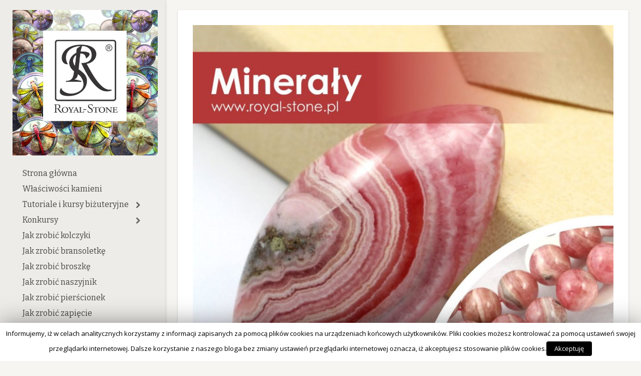

--- FILE ---
content_type: text/html; charset=UTF-8
request_url: https://blog.royal-stone.pl/rodochrozyt-kamien-jak-roza/
body_size: 14267
content:
<!DOCTYPE html PUBLIC "-//W3C//DTD XHTML 1.0 Transitional//EN" "http://www.w3.org/TR/xhtml1/DTD/xhtml1-transitional.dtd">
<html xmlns="http://www.w3.org/1999/xhtml" lang="pl-PL">
<head>
<!-- Global site tag (gtag.js) - Google Analytics -->
<script async src="https://www.googletagmanager.com/gtag/js?id=UA-53030542-2"></script>
<script>
  window.dataLayer = window.dataLayer || [];
  function gtag(){dataLayer.push(arguments);}
  gtag('js', new Date());

  gtag('config', 'UA-53030542-2');
</script>
 
	<meta http-equiv="Content-Type" content="text/html; charset=UTF-8" /> 
	<meta name="generator" content="WordPress 5.0" />
	
	<title>Rodochrozyt róża Inków - czym zachwyca ten minerał? | Royal-Stone blog</title>
	
	<link rel="alternate" type="application/rss+xml" title="RSS 2.0" href="https://blog.royal-stone.pl/feed/" />
	<link rel="pingback" href="https://blog.royal-stone.pl/xmlrpc.php" />
	
	<!-- bookmark icon -->
			<link rel="shortcut icon" href="https://blog.royal-stone.pl/wp-content/themes/smoothie/images/favicon.png" />
		
	<!-- media queries -->
	<meta name="viewport" content="width=device-width, minimum-scale=1.0, maximum-scale=1.0, initial-scale=1.0" />
	
	<!-- load scripts -->
	
<!-- All in One SEO Pack 2.10 by Michael Torbert of Semper Fi Web Designob_start_detected [-1,-1] -->
<meta name="description"  content="Rodochrozyt - rzadki, ceniony kamień o kojącej pastelowo-różowej barwie. Jakie ma właściwości i skąd pochodzi minerał zwany &quot;różą Inków&quot;, dowiedz się więcej.." />

<link rel="canonical" href="https://blog.royal-stone.pl/rodochrozyt-kamien-jak-roza/" />
<!-- /all in one seo pack -->
<link rel='dns-prefetch' href='//fonts.googleapis.com' />
<link rel='dns-prefetch' href='//s.w.org' />
<link rel="alternate" type="application/rss+xml" title="Royal-Stone blog &raquo; Kanał z wpisami" href="https://blog.royal-stone.pl/feed/" />
<link rel="alternate" type="application/rss+xml" title="Royal-Stone blog &raquo; Kanał z komentarzami" href="https://blog.royal-stone.pl/comments/feed/" />
<link rel="alternate" type="application/rss+xml" title="Royal-Stone blog &raquo; Rodochrozyt &#8211; kamień jak róża Kanał z komentarzami" href="https://blog.royal-stone.pl/rodochrozyt-kamien-jak-roza/feed/" />
		<script type="text/javascript">
			window._wpemojiSettings = {"baseUrl":"https:\/\/s.w.org\/images\/core\/emoji\/11\/72x72\/","ext":".png","svgUrl":"https:\/\/s.w.org\/images\/core\/emoji\/11\/svg\/","svgExt":".svg","source":{"concatemoji":"https:\/\/blog.royal-stone.pl\/wp-includes\/js\/wp-emoji-release.min.js?ver=5.0"}};
			!function(a,b,c){function d(a,b){var c=String.fromCharCode;l.clearRect(0,0,k.width,k.height),l.fillText(c.apply(this,a),0,0);var d=k.toDataURL();l.clearRect(0,0,k.width,k.height),l.fillText(c.apply(this,b),0,0);var e=k.toDataURL();return d===e}function e(a){var b;if(!l||!l.fillText)return!1;switch(l.textBaseline="top",l.font="600 32px Arial",a){case"flag":return!(b=d([55356,56826,55356,56819],[55356,56826,8203,55356,56819]))&&(b=d([55356,57332,56128,56423,56128,56418,56128,56421,56128,56430,56128,56423,56128,56447],[55356,57332,8203,56128,56423,8203,56128,56418,8203,56128,56421,8203,56128,56430,8203,56128,56423,8203,56128,56447]),!b);case"emoji":return b=d([55358,56760,9792,65039],[55358,56760,8203,9792,65039]),!b}return!1}function f(a){var c=b.createElement("script");c.src=a,c.defer=c.type="text/javascript",b.getElementsByTagName("head")[0].appendChild(c)}var g,h,i,j,k=b.createElement("canvas"),l=k.getContext&&k.getContext("2d");for(j=Array("flag","emoji"),c.supports={everything:!0,everythingExceptFlag:!0},i=0;i<j.length;i++)c.supports[j[i]]=e(j[i]),c.supports.everything=c.supports.everything&&c.supports[j[i]],"flag"!==j[i]&&(c.supports.everythingExceptFlag=c.supports.everythingExceptFlag&&c.supports[j[i]]);c.supports.everythingExceptFlag=c.supports.everythingExceptFlag&&!c.supports.flag,c.DOMReady=!1,c.readyCallback=function(){c.DOMReady=!0},c.supports.everything||(h=function(){c.readyCallback()},b.addEventListener?(b.addEventListener("DOMContentLoaded",h,!1),a.addEventListener("load",h,!1)):(a.attachEvent("onload",h),b.attachEvent("onreadystatechange",function(){"complete"===b.readyState&&c.readyCallback()})),g=c.source||{},g.concatemoji?f(g.concatemoji):g.wpemoji&&g.twemoji&&(f(g.twemoji),f(g.wpemoji)))}(window,document,window._wpemojiSettings);
		</script>
		<style type="text/css">
img.wp-smiley,
img.emoji {
	display: inline !important;
	border: none !important;
	box-shadow: none !important;
	height: 1em !important;
	width: 1em !important;
	margin: 0 .07em !important;
	vertical-align: -0.1em !important;
	background: none !important;
	padding: 0 !important;
}
</style>
<link rel='stylesheet' id='wp-block-library-css'  href='https://blog.royal-stone.pl/wp-includes/css/dist/block-library/style.min.css?ver=5.0' type='text/css' media='all' />
<link rel='stylesheet' id='cptch_stylesheet-css'  href='https://blog.royal-stone.pl/wp-content/plugins/captcha/css/front_end_style.css?ver=4.2.9' type='text/css' media='all' />
<link rel='stylesheet' id='dashicons-css'  href='https://blog.royal-stone.pl/wp-includes/css/dashicons.min.css?ver=5.0' type='text/css' media='all' />
<link rel='stylesheet' id='cptch_desktop_style-css'  href='https://blog.royal-stone.pl/wp-content/plugins/captcha/css/desktop_style.css?ver=4.2.9' type='text/css' media='all' />
<link rel='stylesheet' id='cookie-law-info-css'  href='https://blog.royal-stone.pl/wp-content/plugins/cookie-law-info/public/css/cookie-law-info-public.css?ver=1.7.1' type='text/css' media='all' />
<link rel='stylesheet' id='cookie-law-info-gdpr-css'  href='https://blog.royal-stone.pl/wp-content/plugins/cookie-law-info/public/css/cookie-law-info-gdpr.css?ver=1.7.1' type='text/css' media='all' />
<link rel='stylesheet' id='style-css'  href='https://blog.royal-stone.pl/wp-content/themes/smoothie/style.css?ver=5.0' type='text/css' media='all' />
<link rel='stylesheet' id='media_queries_css-css'  href='https://blog.royal-stone.pl/wp-content/themes/smoothie/media-queries.css?ver=0.1' type='text/css' media='screen' />
<link rel='stylesheet' id='google_bitter-css'  href='https://fonts.googleapis.com/css?family=Bitter%3A400%2C700&#038;ver=5.0' type='text/css' media='all' />
<link rel='stylesheet' id='google_niconne-css'  href='https://fonts.googleapis.com/css?family=Niconne&#038;ver=5.0' type='text/css' media='all' />
<link rel='stylesheet' id='google_opensans-css'  href='https://fonts.googleapis.com/css?family=Open+Sans%3A400%2C300%2C700%2C600&#038;ver=5.0' type='text/css' media='all' />
<link rel='stylesheet' id='fancybox_css-css'  href='https://blog.royal-stone.pl/wp-content/themes/smoothie/includes/js/fancybox/jquery.fancybox-1.3.4.css?ver=0.1' type='text/css' media='screen' />
<link rel='stylesheet' id='flex_css-css'  href='https://blog.royal-stone.pl/wp-content/themes/smoothie/includes/js/flex/flexslider.css?ver=0.1' type='text/css' media='screen' />
<link rel='stylesheet' id='custom_scroll_css-css'  href='https://blog.royal-stone.pl/wp-content/themes/smoothie/includes/js/scrollbar/mCustomScrollbar.css?ver=5.0' type='text/css' media='all' />
<link rel='stylesheet' id='font-awesome-css'  href='https://blog.royal-stone.pl/wp-content/themes/smoothie/includes/fontawesome/font-awesome.css?ver=5.0' type='text/css' media='all' />
<script>if (document.location.protocol != "https:") {document.location = document.URL.replace(/^http:/i, "https:");}</script><script type='text/javascript' src='https://blog.royal-stone.pl/wp-includes/js/jquery/jquery.js?ver=1.12.4'></script>
<script type='text/javascript' src='https://blog.royal-stone.pl/wp-includes/js/jquery/jquery-migrate.min.js?ver=1.4.1'></script>
<script type='text/javascript'>
/* <![CDATA[ */
var Cli_Data = {"nn_cookie_ids":[],"cookielist":[]};
var log_object = {"ajax_url":"https:\/\/blog.royal-stone.pl\/wp-admin\/admin-ajax.php"};
/* ]]> */
</script>
<script type='text/javascript' src='https://blog.royal-stone.pl/wp-content/plugins/cookie-law-info/public/js/cookie-law-info-public.js?ver=1.7.1'></script>
<link rel='https://api.w.org/' href='https://blog.royal-stone.pl/wp-json/' />
<link rel="EditURI" type="application/rsd+xml" title="RSD" href="https://blog.royal-stone.pl/xmlrpc.php?rsd" />
<link rel="wlwmanifest" type="application/wlwmanifest+xml" href="https://blog.royal-stone.pl/wp-includes/wlwmanifest.xml" /> 
<link rel='prev' title='Caleidoscope &#8211; kolczyki z Kos, Arcos i Minos na bazach geometrycznych Geometrix' href='https://blog.royal-stone.pl/caleidoscope-kolczyki-z-kos-arcos-i-minos-na-bazach-geometrycznych-geometrix/' />
<link rel='next' title='Spiral Cellini &#8211; koralikowa bransoletka skręcana.' href='https://blog.royal-stone.pl/spiral-cellini-bransoletka-skrecana/' />
<meta name="generator" content="WordPress 5.0" />
<link rel='shortlink' href='https://blog.royal-stone.pl/?p=27672' />
<link rel="alternate" type="application/json+oembed" href="https://blog.royal-stone.pl/wp-json/oembed/1.0/embed?url=https%3A%2F%2Fblog.royal-stone.pl%2Frodochrozyt-kamien-jak-roza%2F" />
<link rel="alternate" type="text/xml+oembed" href="https://blog.royal-stone.pl/wp-json/oembed/1.0/embed?url=https%3A%2F%2Fblog.royal-stone.pl%2Frodochrozyt-kamien-jak-roza%2F&#038;format=xml" />
	<style type="text/css">
    #sidebar { display: none;}
    	</style>
    		<script type="text/javascript">
			var cli_flush_cache=2;
		</script>
		<link rel="icon" href="https://blog.royal-stone.pl/wp-content/uploads/2018/10/1-Przechwytywanie-w-trybie-pełnoekranowym-2018-10-29-135216-150x150.jpg" sizes="32x32" />
<link rel="icon" href="https://blog.royal-stone.pl/wp-content/uploads/2018/10/1-Przechwytywanie-w-trybie-pełnoekranowym-2018-10-29-135216.jpg" sizes="192x192" />
<link rel="apple-touch-icon-precomposed" href="https://blog.royal-stone.pl/wp-content/uploads/2018/10/1-Przechwytywanie-w-trybie-pełnoekranowym-2018-10-29-135216.jpg" />
<meta name="msapplication-TileImage" content="https://blog.royal-stone.pl/wp-content/uploads/2018/10/1-Przechwytywanie-w-trybie-pełnoekranowym-2018-10-29-135216.jpg" />
</head>

<body data-rsssl=1 class="post-template-default single single-post postid-27672 single-format-standard">
    <div id="backgrimage">
        <div id="open-sidebar-overlay"></div>
        <div id="leftsidebar">
            <div class="leftsidebar-inner">
                
                <div class="logo-wrap">
                    <!-- grab the logo -->
                                            <div class="logo-img">
                            <a href="https://blog.royal-stone.pl/"><img class="logo" src="https://blog.royal-stone.pl/wp-content/uploads/2015/09/logo-left-menu-512x512.jpg" alt="Rodochrozyt &#8211; kamień jak róża" /></a>
                        </div>
                                    </div>
                
                <div class="menu-wrap">
                    <div class="menu-menu-container"><ul id="menu-menu" class="main-nav"><li id="menu-item-12" class="menu-item menu-item-type-custom menu-item-object-custom menu-item-home menu-item-12"><a title="Tworzenie biżuterii DIY podstawy" href="https://blog.royal-stone.pl/">Strona główna</a></li>
<li id="menu-item-765" class="menu-item menu-item-type-taxonomy menu-item-object-category current-post-ancestor current-menu-parent current-post-parent menu-item-765"><a href="https://blog.royal-stone.pl/category/mineraly/">Właściwości kamieni</a></li>
<li id="menu-item-6112" class="menu-item menu-item-type-taxonomy menu-item-object-category menu-item-has-children menu-item-6112"><a href="https://blog.royal-stone.pl/category/tutoriale/">Tutoriale i kursy biżuteryjne</a>
<ul class="sub-menu">
	<li id="menu-item-13125" class="menu-item menu-item-type-taxonomy menu-item-object-category menu-item-13125"><a title="Tworzenie biżuterii DIY podstawy" href="https://blog.royal-stone.pl/category/tutoriale/kacik-dla-poczatkujacych/">Kącik dla początkujących</a></li>
	<li id="menu-item-6113" class="menu-item menu-item-type-taxonomy menu-item-object-category menu-item-6113"><a href="https://blog.royal-stone.pl/category/tutoriale/beading/">Beading i haft koralikowy</a></li>
	<li id="menu-item-6116" class="menu-item menu-item-type-taxonomy menu-item-object-category menu-item-6116"><a href="https://blog.royal-stone.pl/category/tutoriale/sutasz/">Sutasz</a></li>
	<li id="menu-item-6934" class="menu-item menu-item-type-taxonomy menu-item-object-category menu-item-6934"><a href="https://blog.royal-stone.pl/category/tutoriale/makrama/">Makrama</a></li>
	<li id="menu-item-43225" class="menu-item menu-item-type-taxonomy menu-item-object-category menu-item-43225"><a href="https://blog.royal-stone.pl/category/tutoriale/krosno-tutoriale/">Krosno</a></li>
	<li id="menu-item-5449" class="menu-item menu-item-type-taxonomy menu-item-object-category menu-item-5449"><a href="https://blog.royal-stone.pl/category/tutoriale/metal/">Metaloplastyka</a></li>
	<li id="menu-item-6114" class="menu-item menu-item-type-taxonomy menu-item-object-category menu-item-6114"><a href="https://blog.royal-stone.pl/category/tutoriale/inne/">Inne</a></li>
</ul>
</li>
<li id="menu-item-6108" class="menu-item menu-item-type-taxonomy menu-item-object-category menu-item-has-children menu-item-6108"><a href="https://blog.royal-stone.pl/category/konkursy/">Konkursy</a>
<ul class="sub-menu">
	<li id="menu-item-61587" class="menu-item menu-item-type-taxonomy menu-item-object-category menu-item-61587"><a href="https://blog.royal-stone.pl/category/konkursy/artysta-miesiaca/">Artysta miesiąca</a></li>
	<li id="menu-item-55961" class="menu-item menu-item-type-taxonomy menu-item-object-category menu-item-55961"><a href="https://blog.royal-stone.pl/category/konkursy/wyzwania/">Wyzwania</a></li>
	<li id="menu-item-12335" class="menu-item menu-item-type-taxonomy menu-item-object-category menu-item-12335"><a href="https://blog.royal-stone.pl/category/polecam/">Polecam RoyaLOVE</a></li>
	<li id="menu-item-6109" class="menu-item menu-item-type-taxonomy menu-item-object-category menu-item-6109"><a href="https://blog.royal-stone.pl/category/konkursy/kalendarz2016/">Kalendarz 2016</a></li>
	<li id="menu-item-6110" class="menu-item menu-item-type-taxonomy menu-item-object-category menu-item-6110"><a href="https://blog.royal-stone.pl/category/konkursy/kalendarz-2017/">Kalendarz 2017</a></li>
	<li id="menu-item-12288" class="menu-item menu-item-type-taxonomy menu-item-object-category menu-item-12288"><a href="https://blog.royal-stone.pl/category/konkursy/kalendarz-2018/">Kalendarz 2018</a></li>
	<li id="menu-item-27914" class="menu-item menu-item-type-taxonomy menu-item-object-category menu-item-27914"><a href="https://blog.royal-stone.pl/category/konkursy/kalendarz2019/">Kalendarz 2019</a></li>
	<li id="menu-item-28280" class="menu-item menu-item-type-taxonomy menu-item-object-category menu-item-28280"><a href="https://blog.royal-stone.pl/category/konkursy/kalendarz2020/">Kalendarz 2020</a></li>
	<li id="menu-item-38494" class="menu-item menu-item-type-taxonomy menu-item-object-category menu-item-38494"><a href="https://blog.royal-stone.pl/category/konkursy/kalendarz-2021/">Kalendarz 2021</a></li>
	<li id="menu-item-43716" class="menu-item menu-item-type-taxonomy menu-item-object-category menu-item-43716"><a href="https://blog.royal-stone.pl/category/konkursy/kalendarz-2022/">Kalendarz 2022</a></li>
	<li id="menu-item-49567" class="menu-item menu-item-type-taxonomy menu-item-object-category menu-item-49567"><a href="https://blog.royal-stone.pl/category/konkursy/kalendarz-2023/">Kalendarz 2023</a></li>
	<li id="menu-item-59293" class="menu-item menu-item-type-taxonomy menu-item-object-category menu-item-59293"><a href="https://blog.royal-stone.pl/category/konkursy/sutaszowe-inspiracje-2024/">Sutaszowe Inspiracje 2024</a></li>
	<li id="menu-item-6111" class="menu-item menu-item-type-taxonomy menu-item-object-category menu-item-6111"><a href="https://blog.royal-stone.pl/category/konkursy/kartka-z-kalendarza-konkursy/">Kartka z Kalendarza</a></li>
</ul>
</li>
<li id="menu-item-55939" class="menu-item menu-item-type-taxonomy menu-item-object-category menu-item-55939"><a href="https://blog.royal-stone.pl/category/jak-zrobic-kolczyki/">Jak zrobić kolczyki</a></li>
<li id="menu-item-55937" class="menu-item menu-item-type-taxonomy menu-item-object-category menu-item-55937"><a href="https://blog.royal-stone.pl/category/jak-zrobic-bransoletke/">Jak zrobić bransoletkę</a></li>
<li id="menu-item-55938" class="menu-item menu-item-type-taxonomy menu-item-object-category menu-item-55938"><a href="https://blog.royal-stone.pl/category/jak-zrobic-broszke/">Jak zrobić broszkę</a></li>
<li id="menu-item-55940" class="menu-item menu-item-type-taxonomy menu-item-object-category menu-item-55940"><a href="https://blog.royal-stone.pl/category/jak-zrobic-naszyjnik/">Jak zrobić naszyjnik</a></li>
<li id="menu-item-55941" class="menu-item menu-item-type-taxonomy menu-item-object-category menu-item-55941"><a href="https://blog.royal-stone.pl/category/jak-zrobic-pierscionek/">Jak zrobić pierścionek</a></li>
<li id="menu-item-59589" class="menu-item menu-item-type-taxonomy menu-item-object-category menu-item-59589"><a href="https://blog.royal-stone.pl/category/jak-zrobic-zapiecie/">Jak zrobić zapięcie</a></li>
<li id="menu-item-55775" class="menu-item menu-item-type-taxonomy menu-item-object-category menu-item-55775"><a href="https://blog.royal-stone.pl/category/strefa-edu/">Strefa EDU</a></li>
<li id="menu-item-55935" class="menu-item menu-item-type-taxonomy menu-item-object-category menu-item-has-children menu-item-55935"><a href="https://blog.royal-stone.pl/category/poradniki-i-inspirace/">Poradniki i inspiracje</a>
<ul class="sub-menu">
	<li id="menu-item-541" class="menu-item menu-item-type-taxonomy menu-item-object-category menu-item-541"><a href="https://blog.royal-stone.pl/category/poradniki/">Poradniki</a></li>
	<li id="menu-item-543" class="menu-item menu-item-type-taxonomy menu-item-object-category menu-item-543"><a href="https://blog.royal-stone.pl/category/inspiracje/">Inspiracje</a></li>
</ul>
</li>
<li id="menu-item-13605" class="menu-item menu-item-type-taxonomy menu-item-object-category menu-item-13605"><a href="https://blog.royal-stone.pl/category/galeria-waszych-prac/">Galeria Waszych Prac</a></li>
<li id="menu-item-13" class="menu-item menu-item-type-custom menu-item-object-custom menu-item-13"><a href="http://www.royal-stone.pl">Sklep Royal-Stone</a></li>
<li id="menu-item-1390" class="menu-item menu-item-type-custom menu-item-object-custom menu-item-1390"><a href="https://www.facebook.com/fanpageroyalstone?fref=ts">Royal-Stone na Facebooku</a></li>
</ul></div>	
                </div>
                
                <div class="leftsidebar-widgets">
                    <div id="search-2" class="widget widget_search"><h2 class="widgettitle">Szukaj</h2>
<form action="https://blog.royal-stone.pl/" class="search-form clearfix">
	<fieldset>
		
		<input type="submit" value="Go" class="submit" />
		<i class="fa fa-search"></i>
		<input type="text"  class="search-form-input text" name="s" onfocus="if (this.value == 'Search') {this.value = '';}" onblur="if (this.value == '') {this.value = 'Search';}" value="Search"/>
		
	</fieldset>
</form>
</div>                </div>

            </div><!-- leftsidebar-inner -->
        </div><!-- leftsidebar -->

				<div id="wrapper" class="clearfix">
                    <div class="mobile-logo-wrap">
                        <a href="#" id="sdbr-trigger"><i class="fa fa-bars"></i></a>
                        <!-- grab the logo -->
                                                    <div class="logo-img">
                                <a href="https://blog.royal-stone.pl/"><img class="logo" src="https://blog.royal-stone.pl/wp-content/uploads/2015/09/logo-left-menu-512x512.jpg" alt="Rodochrozyt &#8211; kamień jak róża" /></a>
                            </div>
                                            </div>
					<div id="main" class="clearfix">


		
		<div id="content">
			<!-- conditional subtitles -->
            									
			<div class="post-wrap">
				<!-- grab the posts -->
								
					<div class="post post-27672 type-post status-publish format-standard has-post-thumbnail hentry category-aktual category-mineraly tag-kamienie-do-bizuterii tag-kamienie-naturalne tag-kamienie-polszlachetne tag-wlasciwosci-kamieni">
						<!-- uses the post format -->
														<!-- grab the featured image -->
								                                                                    <a class="featured-image" href="https://blog.royal-stone.pl/rodochrozyt-kamien-jak-roza/" title="Rodochrozyt &#8211; kamień jak róża"><img width="976" height="976" src="https://blog.royal-stone.pl/wp-content/uploads/2019/01/rodochrozyt-976x976.jpg" class="attachment-large-image size-large-image wp-post-image" alt="Rodochrozyt kamień" srcset="https://blog.royal-stone.pl/wp-content/uploads/2019/01/rodochrozyt-976x976.jpg 976w, https://blog.royal-stone.pl/wp-content/uploads/2019/01/rodochrozyt-150x150.jpg 150w, https://blog.royal-stone.pl/wp-content/uploads/2019/01/rodochrozyt-400x400.jpg 400w, https://blog.royal-stone.pl/wp-content/uploads/2019/01/rodochrozyt-768x768.jpg 768w, https://blog.royal-stone.pl/wp-content/uploads/2019/01/rodochrozyt-565x565.jpg 565w, https://blog.royal-stone.pl/wp-content/uploads/2019/01/rodochrozyt.jpg 1000w" sizes="(max-width: 976px) 100vw, 976px" /></a>
								                                <div class="clear"></div>
							<div class="frame">
								<div class="title-wrap">
									<h2 class="entry-title"><a href="https://blog.royal-stone.pl/rodochrozyt-kamien-jak-roza/" title="Rodochrozyt &#8211; kamień jak róża">Rodochrozyt &#8211; kamień jak róża</a></h2>
									
									<div class="title-meta">
											<span><i class="fa fa-user"></i><a href="https://blog.royal-stone.pl/author/ania/" title="Wpisy, których autorem jest Ania" rel="author">Ania</a></span> 
                                            <span><i class="fa fa-calendar"></i><a href="https://blog.royal-stone.pl/2019/01/13/">13 stycznia 2019</a></span>
                                            <span class="categories"><i class="fa fa-align-justify"></i><a href="https://blog.royal-stone.pl/category/aktual/" rel="category tag">Aktualności</a>, <a href="https://blog.royal-stone.pl/category/mineraly/" rel="category tag">Minerały</a></span>
                                            <span class="tags"><i class="fa fa-tag"></i><a href="https://blog.royal-stone.pl/tag/kamienie-do-bizuterii/" rel="tag">kamienie do biżuterii</a>, <a href="https://blog.royal-stone.pl/tag/kamienie-naturalne/" rel="tag">kamienie naturalne</a>, <a href="https://blog.royal-stone.pl/tag/kamienie-polszlachetne/" rel="tag">kamienie półszlachetne</a>, <a href="https://blog.royal-stone.pl/tag/wlasciwosci-kamieni/" rel="tag">właściwości kamieni</a></span>
									</div>
								</div>
								
								<div class="post-content">
																			
<p>Rodochrozyt nosi imię róży i to właśnie podobieństwu do barwy tego delikatnego kwiatu zawdzięcza swoją nazwę pełen uroku bohater dzisiejszego artykułu –&nbsp; rodochrozyt. Wywodzi się ona z greckiego: <strong><em>rhodon </em>w tym języku oznacza różę, <em>a chroma</em> to po grecku kolor</strong>. Porównanie do róży stanie się całkiem oczywiste, gdy tylko przyjrzymy się subtelnemu różowemu odcieniowi tego minerału, na którym dostrzec można również białe, szare lub kremowe pasma, przypominające swoim wyglądem i układem delikatną koronkę.</p>



<h2><strong>Właściwości rodochrozytu</strong></h2>



<p>Chociaż rodochrozyt występuje przede wszystkim w kolorze różowym, może przybierać także szarą, a nawet brunatnoczerwoną barwę. Będzie to zależało od jego składu: minerał ten jest <strong>węglanem manganu</strong>, ale domieszki innych pierwiastków, takich jak wapń, żelazo, cynk, kobalt, magnez czy miedź mogą nadawać mu nieco inne odcienie.</p>



<p>Rodochrozyt, nazywany także <strong>szpatem manganowym</strong> oraz <strong>dialogitem</strong> lub <strong>diagolitem</strong>, jest rzadkim minerałem z gromady węglanów. Tworzy skupienia skorupowe, zbite, ziarniste, groniaste, promieniste oraz naciekowe, a także agregaty. Krystalizuje się w układzie trygonalnym i tworzy kryształy przyjmujące postać romboedrów oraz skalenoedrów; występuje także w postaci druz. Ma przełam nierówny, muszlowy, białą rysę oraz szklisty połysk. Charakteryzuje się wysoką łupliwością i kruchością, jest też minerałem stosunkowo miękkim – <strong>o twardości 3.5 do 4 w skali Mohsa.</strong></p>



<p>Te jego właściwości sprawiają, że rozpoznanie rodochrozytu i odróżnienie go od innych kamieni nie sprawia dużych trudności, zdarza się jednak, że <strong>bywa mylony z minerałem o skądinąd podobnej nazwie, rodonitem</strong>. Na pierwszy rzut oka rzeczywiście można dostrzec podobieństwo: rodonit to minerał o zbliżonej, bladoróżowej barwie, również zawierający związki manganu. Odróżniają go jednak od rodochrozytu dendryczne czarne wrostki, jest też od niego twardszy.</p>



<ul class="wp-block-gallery columns-2 is-cropped"><li class="blocks-gallery-item"><figure><img src="https://blog.royal-stone.pl/wp-content/uploads/2019/01/rodochrozyt-kaboszony.jpg" alt="rodochrozyt właściwości" data-id="27678" data-link="https://blog.royal-stone.pl/?attachment_id=27678" class="wp-image-27678" srcset="https://blog.royal-stone.pl/wp-content/uploads/2019/01/rodochrozyt-kaboszony.jpg 600w, https://blog.royal-stone.pl/wp-content/uploads/2019/01/rodochrozyt-kaboszony-150x150.jpg 150w, https://blog.royal-stone.pl/wp-content/uploads/2019/01/rodochrozyt-kaboszony-400x400.jpg 400w, https://blog.royal-stone.pl/wp-content/uploads/2019/01/rodochrozyt-kaboszony-565x565.jpg 565w" sizes="(max-width: 600px) 100vw, 600px" /><figcaption>Kaboszony Rodochrozytu</figcaption></figure></li><li class="blocks-gallery-item"><figure><img src="https://blog.royal-stone.pl/wp-content/uploads/2019/01/rodochrozyt-1.jpg" alt="rodochrozyt" data-id="27679" data-link="https://blog.royal-stone.pl/?attachment_id=27679" class="wp-image-27679" srcset="https://blog.royal-stone.pl/wp-content/uploads/2019/01/rodochrozyt-1.jpg 600w, https://blog.royal-stone.pl/wp-content/uploads/2019/01/rodochrozyt-1-150x150.jpg 150w, https://blog.royal-stone.pl/wp-content/uploads/2019/01/rodochrozyt-1-400x400.jpg 400w, https://blog.royal-stone.pl/wp-content/uploads/2019/01/rodochrozyt-1-565x565.jpg 565w" sizes="(max-width: 600px) 100vw, 600px" /><figcaption>Ogromna kula &#8211; eksponat Rodochrozytu</figcaption></figure></li></ul>



<h2><strong>Rodochrozyt występowanie</strong></h2>



<p>Miejscem powstawania rodochrozytu są kruszcowe żyły hydrotermalne oraz skały osadowe i metamorficzne. Bywa również znajdowany jako produkt uboczny srebra w kopalniach tego kruszcu.</p>



<p><strong>Cenne i rzadkie</strong> <strong>minerały o charakterystycznych, koncentrycznie ułożonych pasmach</strong> pozyskiwane są ze stalaktytów oraz stalagmitów tworzących się jako warstwowy osad w jamach skalnych – tego rodzaju okazami szczyci się <strong>kopalnia Capillitas&nbsp; w argentyńskim regionie Catamarca</strong>. Jest to zresztą jedno z ważniejszych miejsc wydobycia rodochrozytu, a Argentyńczycy, nazywający kamień &nbsp;„<strong>różą Inków”</strong>, są na tyle dumni z występującego u nich minerału, że uczynili go swoim kamieniem narodowym.</p>



<p>Rodochrozyt został również obwołany kamieniem stanowym Kolorado, gdzie występuje w Kopalni Sweet Home – stamtąd pochodzą minerały o szczególnej wartości jubilerskiej. Rodochrozyt w postaci dobrze wykształconych kryształów wydobywany jest bardzo rzadko, nie dziwi więc fakt,&nbsp; że tego rodzaju okazy są bardzo pożądane przez kolekcjonerów oraz posiadają <strong>dużą wartość w świecie jubilerskim</strong>.</p>



<ul class="wp-block-gallery columns-3 is-cropped"><li class="blocks-gallery-item"><figure><a href="https://blog.royal-stone.pl/wp-content/uploads/2019/01/rodochrozyt-kabosozn.jpg"><img src="https://blog.royal-stone.pl/wp-content/uploads/2019/01/rodochrozyt-kabosozn.jpg" alt="" data-id="27681" data-link="https://blog.royal-stone.pl/?attachment_id=27681" class="wp-image-27681" srcset="https://blog.royal-stone.pl/wp-content/uploads/2019/01/rodochrozyt-kabosozn.jpg 600w, https://blog.royal-stone.pl/wp-content/uploads/2019/01/rodochrozyt-kabosozn-150x150.jpg 150w, https://blog.royal-stone.pl/wp-content/uploads/2019/01/rodochrozyt-kabosozn-400x400.jpg 400w, https://blog.royal-stone.pl/wp-content/uploads/2019/01/rodochrozyt-kabosozn-565x565.jpg 565w" sizes="(max-width: 600px) 100vw, 600px" /></a><figcaption>Kaboszon Rodochrozytu</figcaption></figure></li><li class="blocks-gallery-item"><figure><a href="https://blog.royal-stone.pl/wp-content/uploads/2019/01/rodochrozyt-kamienie-wałki.jpg"><img src="https://blog.royal-stone.pl/wp-content/uploads/2019/01/rodochrozyt-kamienie-wałki.jpg" alt="" data-id="27682" data-link="https://blog.royal-stone.pl/?attachment_id=27682" class="wp-image-27682" srcset="https://blog.royal-stone.pl/wp-content/uploads/2019/01/rodochrozyt-kamienie-wałki.jpg 600w, https://blog.royal-stone.pl/wp-content/uploads/2019/01/rodochrozyt-kamienie-wałki-150x150.jpg 150w, https://blog.royal-stone.pl/wp-content/uploads/2019/01/rodochrozyt-kamienie-wałki-400x400.jpg 400w, https://blog.royal-stone.pl/wp-content/uploads/2019/01/rodochrozyt-kamienie-wałki-565x565.jpg 565w" sizes="(max-width: 600px) 100vw, 600px" /></a><figcaption>Wałeczki Rodochrozytu</figcaption></figure></li><li class="blocks-gallery-item"><figure><a href="https://blog.royal-stone.pl/wp-content/uploads/2019/01/sznur-rodochrozyt.jpg"><img src="https://blog.royal-stone.pl/wp-content/uploads/2019/01/sznur-rodochrozyt.jpg" alt="" data-id="27683" data-link="https://blog.royal-stone.pl/?attachment_id=27683" class="wp-image-27683" srcset="https://blog.royal-stone.pl/wp-content/uploads/2019/01/sznur-rodochrozyt.jpg 600w, https://blog.royal-stone.pl/wp-content/uploads/2019/01/sznur-rodochrozyt-150x150.jpg 150w, https://blog.royal-stone.pl/wp-content/uploads/2019/01/sznur-rodochrozyt-400x400.jpg 400w, https://blog.royal-stone.pl/wp-content/uploads/2019/01/sznur-rodochrozyt-565x565.jpg 565w" sizes="(max-width: 600px) 100vw, 600px" /></a><figcaption>Małe kuleczki rodochrozytu</figcaption></figure></li></ul>



<p><strong>Wyjątkowo cenne przejrzyste kryształy pozyskiwane są w&nbsp;kopalniach&nbsp; w RPA</strong>, poza tym&nbsp; dobrej jakości minerały wydobywa się w jeszcze tylko w kilku miejscach na świecie: w <strong>Niemczech</strong>, <strong>Austrii</strong>, <strong>Anglii</strong>,<strong>Kanadzie</strong>, <strong>USA</strong> (poza wspomnianym Kolorado rodochrozyt występuje jeszcze w Montanie, Arizonie, New Jersey oraz Kalifornii) Meksyku, Peru, Japonii,Kazachstanie oraz w Rumunii.</p>



<p>To właśnie <strong>Rumunię uważa się za miejsce odkrycia rodochrozytu</strong>, stamtąd bowiem pochodzą pierwsze wydobyte okazy – ale choć bywał on wspominany przez naukowców pod koniec XVIII wieku, za datę jego właściwego opisu uznaje się rok 1813. To właśnie wtedy sklasyfikował go&nbsp; niemiecki mineralog, Johann Friedrich Ludwig Hausmann.</p>



<p>Jeśli chodzi o nasze rodzime tereny, rodochrozyt napotkano w skałach limonitowych na Górnym Śląsku (w okolicach Tarnowskich Gór) oraz w skałach barytowych występujących w okolicach Wałbrzycha.</p>



<h2><strong>Rodochrozyt zastosowanie</strong></h2>



<p>Minerał ten, poza wartością kolekcjonerską, ma też swoje znaczenie w przemyśle jako ruda manganu, ponieważ zawiera aż 43% tego pierwiastka. Mangan jest składnikiem mieszanek stali nierdzewnej oraz stopów aluminium, stąd jego ważna rola w przemyśle metalurgicznym.</p>



<p>Jako kamień ozdobny rodochrozyt bywa wykorzystywany do tworzenia małych pudełek oraz drobnych ozdób i pamiątek. </p>



<h2><strong>Rodochrozyt biżuteria</strong><br></h2>



<p>Rodochrozyt choć jest poszukiwanym i cenionym kamieniem jubilerskim, <strong>jego szlifowanie i polerowanie jest dla jubilerów dużym wyzwaniem ze względu na dużą kruchość oraz miękkość tego kamienia</strong>. Z tego też powodu fasetowany rodochrozyt spotyka się niezmiernie rzadko –&nbsp; jest on zbyt delikatny dla zastosowań biżuteryjnych, w gładkim czasami widoczne są bruzdy z niedoszlifowania.<br></p>



<ul class="wp-block-gallery columns-2 is-cropped"><li class="blocks-gallery-item"><figure><a href="https://blog.royal-stone.pl/wp-content/uploads/2019/01/naszyjnik-rodochrozyt.jpg"><img src="https://blog.royal-stone.pl/wp-content/uploads/2019/01/naszyjnik-rodochrozyt.jpg" alt="" data-id="27857" data-link="https://blog.royal-stone.pl/rodochrozyt-kamien-jak-roza/naszyjnik-rodochrozyt/" class="wp-image-27857" srcset="https://blog.royal-stone.pl/wp-content/uploads/2019/01/naszyjnik-rodochrozyt.jpg 600w, https://blog.royal-stone.pl/wp-content/uploads/2019/01/naszyjnik-rodochrozyt-150x150.jpg 150w, https://blog.royal-stone.pl/wp-content/uploads/2019/01/naszyjnik-rodochrozyt-400x400.jpg 400w, https://blog.royal-stone.pl/wp-content/uploads/2019/01/naszyjnik-rodochrozyt-565x565.jpg 565w" sizes="(max-width: 600px) 100vw, 600px" /></a><figcaption>Naszyjnik z rodochrozytem</figcaption></figure></li><li class="blocks-gallery-item"><figure><a href="https://blog.royal-stone.pl/wp-content/uploads/2019/01/rodochrozyt-i-hematyt.jpg"><img src="https://blog.royal-stone.pl/wp-content/uploads/2019/01/rodochrozyt-i-hematyt.jpg" alt="" data-id="27858" data-link="https://blog.royal-stone.pl/rodochrozyt-kamien-jak-roza/rodochrozyt-i-hematyt/" class="wp-image-27858" srcset="https://blog.royal-stone.pl/wp-content/uploads/2019/01/rodochrozyt-i-hematyt.jpg 600w, https://blog.royal-stone.pl/wp-content/uploads/2019/01/rodochrozyt-i-hematyt-150x150.jpg 150w, https://blog.royal-stone.pl/wp-content/uploads/2019/01/rodochrozyt-i-hematyt-400x400.jpg 400w, https://blog.royal-stone.pl/wp-content/uploads/2019/01/rodochrozyt-i-hematyt-565x565.jpg 565w" sizes="(max-width: 600px) 100vw, 600px" /></a><figcaption>Naszyjnik z rodochrozytem i hematytem</figcaption></figure></li></ul>



<p>Często natomiast szlifuje się go na kaboszony, które wspaniale uwydatniają jego <strong>koronkowy rysunek</strong>,&nbsp; występuje także często w formie <strong>gładko polerowanych kul</strong> oraz niekiedy, <strong>wałeczków</strong>. Za sprawą swojego pastelowego koloru i drobnych białych paseczków jest niezwykle chętnie wybierany przez amatorki subtelnej i delikatnej biżuterii. Pięknie komponuje się z bielą i złotem, można go także łączyć z <a rel="noreferrer noopener" aria-label="Często natomiast szlifuje się go na kaboszony, które wspaniale uwydatniają jego koronkowy rysunek,&nbsp; występuje także często w formie gładko polerowanych kul oraz niekiedy, wałeczków. Za sprawą swojego pastelowego koloru i drobnych białych paseczków jest niezwykle chętnie wybierany przez amatorki subtelnej i delikatnej biżuterii. Pięknie komponuje się z bielą i złotem, można go także łączyć z kryształem górskim lub kwarcem dymnym. (otwiera się w nowej karcie)" href="https://royal-stone.pl/kamienie_naturalne/kamienie_sztuki_i_sznury/krysztal_gorski.html" target="_blank">kryształem górskim</a> lub <a rel="noreferrer noopener" aria-label="Często natomiast szlifuje się go na kaboszony, które wspaniale uwydatniają jego koronkowy rysunek,&nbsp; występuje także często w formie gładko polerowanych kul oraz niekiedy, wałeczków. Za sprawą swojego pastelowego koloru i drobnych białych paseczków jest niezwykle chętnie wybierany przez amatorki subtelnej i delikatnej biżuterii. Pięknie komponuje się z bielą i złotem, można go także łączyć z kryształem górskim lub kwarcem dymnym. (otwiera się w nowej karcie)" href="https://blog.royal-stone.pl/kwarc-dymny-kamien-perfekcjonistow/" target="_blank">kwarcem dymnym</a>. Rodochrozyt często gości w biżuterii metaloplastycznej, wire-wrapping.<br></p>



<ul class="wp-block-gallery columns-2 is-cropped"><li class="blocks-gallery-item"><figure><a href="https://blog.royal-stone.pl/wp-content/uploads/2019/01/Rodochrozyt-biżuteria.jpg"><img src="https://blog.royal-stone.pl/wp-content/uploads/2019/01/Rodochrozyt-biżuteria.jpg" alt="" data-id="27692" data-link="https://blog.royal-stone.pl/?attachment_id=27692" class="wp-image-27692" srcset="https://blog.royal-stone.pl/wp-content/uploads/2019/01/Rodochrozyt-biżuteria.jpg 574w, https://blog.royal-stone.pl/wp-content/uploads/2019/01/Rodochrozyt-biżuteria-150x150.jpg 150w, https://blog.royal-stone.pl/wp-content/uploads/2019/01/Rodochrozyt-biżuteria-400x400.jpg 400w, https://blog.royal-stone.pl/wp-content/uploads/2019/01/Rodochrozyt-biżuteria-565x565.jpg 565w" sizes="(max-width: 574px) 100vw, 574px" /></a><figcaption>Bransoletka z Rodochrozytem, Autorka: <a href="https://sunflowerart.pl/" target="_blank" rel="noreferrer noopener" aria-label="Bransoletka z Rodochrozytem, Autorka: Sunflower (otwiera się w nowej karcie)">Sunflower</a></figcaption></figure></li><li class="blocks-gallery-item"><figure><a href="https://blog.royal-stone.pl/wp-content/uploads/2019/01/Rodochrozyt-biżuteria-wisior.jpg"><img src="https://blog.royal-stone.pl/wp-content/uploads/2019/01/Rodochrozyt-biżuteria-wisior.jpg" alt="" data-id="27693" data-link="https://blog.royal-stone.pl/?attachment_id=27693" class="wp-image-27693" srcset="https://blog.royal-stone.pl/wp-content/uploads/2019/01/Rodochrozyt-biżuteria-wisior.jpg 586w, https://blog.royal-stone.pl/wp-content/uploads/2019/01/Rodochrozyt-biżuteria-wisior-150x150.jpg 150w, https://blog.royal-stone.pl/wp-content/uploads/2019/01/Rodochrozyt-biżuteria-wisior-400x400.jpg 400w, https://blog.royal-stone.pl/wp-content/uploads/2019/01/Rodochrozyt-biżuteria-wisior-565x566.jpg 565w" sizes="(max-width: 586px) 100vw, 586px" /></a><figcaption>Wisior z Rodochrozytem, Autorka: <a href="https://www.facebook.com/verha.jewelry/" target="_blank" rel="noreferrer noopener" aria-label="Wisior z Rodochrozytem, Autorka: Verha (otwiera się w nowej karcie)">Verha</a></figcaption></figure></li></ul>



<p>Atrakcyjności mogą też dodawać właściwości, jakie się mu niekiedy przypisuje –&nbsp; być może zresztą przez skojarzenia z jego pastelowym różowym kolorem, który kojarzy się przecież właśnie z delikatnością i budzi pozytywne uczucia. Wierzy się, że rodochrozyt jest <strong>kamieniem miłości, empatii i współczucia, </strong>a także że<strong> uspokaja </strong>oraz <strong>sprzyja wyciszeniu i wewnętrznej harmonii.</strong></p>



<p>My zaś wierzymy, że ten piękny, pełen dyskretnego uroku kamień będzie cieszyć i rozświetlać swoim różanym czarem każdą noszącą go w biżuterii osobę.</p>



<p style="text-align:right">Miłej lektury, Ewa Szczęśniak z Royal-Stone<br></p>
										
																					<div class="pagelink">
																							</div>
																											</div>        
							</div><!-- frame -->

							<!-- meta info bar -->
															<div class="bar">
											<div class="share">
												<!-- twitter -->
												<a class="share-twitter" onclick="window.open('http://twitter.com/home?status=Rodochrozyt &#8211; kamień jak róża - https://blog.royal-stone.pl/rodochrozyt-kamien-jak-roza/','twitter','width=450,height=300,left='+(screen.availWidth/2-375)+',top='+(screen.availHeight/2-150)+'');return false;" href="http://twitter.com/home?status=Rodochrozyt &#8211; kamień jak róża - https://blog.royal-stone.pl/rodochrozyt-kamien-jak-roza/" title="Rodochrozyt &#8211; kamień jak róża" target="blank"><i class="fa fa-twitter"></i></a>
												
												<!-- facebook -->
												<a class="share-facebook" onclick="window.open('http://www.facebook.com/share.php?u=https://blog.royal-stone.pl/rodochrozyt-kamien-jak-roza/','facebook','width=450,height=300,left='+(screen.availWidth/2-375)+',top='+(screen.availHeight/2-150)+'');return false;" href="http://www.facebook.com/share.php?u=https://blog.royal-stone.pl/rodochrozyt-kamien-jak-roza/" title="Rodochrozyt &#8211; kamień jak róża"  target="blank"><i class="fa fa-facebook"></i></a>
												
												<!-- google plus -->
												<a class="share-google" href="https://plus.google.com/share?url=https://blog.royal-stone.pl/rodochrozyt-kamien-jak-roza/" onclick="window.open('https://plus.google.com/share?url=https://blog.royal-stone.pl/rodochrozyt-kamien-jak-roza/','gplusshare','width=450,height=300,left='+(screen.availWidth/2-375)+',top='+(screen.availHeight/2-150)+'');return false;"><i class="fa fa-google-plus"></i></a>
												
												<!-- Linkedin -->
												<a onClick="MyWindow=window.open('http://www.linkedin.com/shareArticle?mini=true&url=https://blog.royal-stone.pl/rodochrozyt-kamien-jak-roza/&title=Rodochrozyt &#8211; kamień jak róża&source=https://blog.royal-stone.pl','MyWindow','width=600,height=400'); return false;" title="Share on LinkedIn" style="cursor:pointer;" target="_blank" id="linkedin-share"><i class="fa fa-linkedin"></i></a>
												
												<!-- Pinterest -->
																								<a onClick="MyWindow=window.open('http://pinterest.com/pin/create/button/?url=https://blog.royal-stone.pl/rodochrozyt-kamien-jak-roza/&media=https://blog.royal-stone.pl/wp-content/uploads/2019/01/rodochrozyt.jpg&description=Rodochrozyt &#8211; kamień jak róża','MyWindow','width=600,height=400'); return false;" style="cursor:pointer;" target="_blank" id="pinterest-share"><i class="fa fa-pinterest"></i></a>
																							</div><!-- share -->								
								</div><!-- bar -->
												</div><!-- post-->
					
				
									<!-- next and previous posts -->	
					<div class="next-prev">
                    	<div class="prev-post"><a href="https://blog.royal-stone.pl/caleidoscope-kolczyki-z-kos-arcos-i-minos-na-bazach-geometrycznych-geometrix/" title="Caleidoscope - kolczyki z Kos, Arcos i Minos na bazach geometrycznych Geometrix"> Previous Post</a></div><div class="next-post"><a href="https://blog.royal-stone.pl/spiral-cellini-bransoletka-skrecana/" title="Spiral Cellini - koralikowa bransoletka skręcana.">Next Post </a></div>					</div>	
							
				
							</div><!-- post wrap -->
							
						<!-- end posts -->
						
							<!-- comments -->
								<div id="comment-jump" class="comments">
					
<div id="comments">
	<h3 id="comments-title">
		4 komentarze	</h3>

	<div class="comments-wrap">
		<ol class="commentlist">
				<li class="comment even thread-even depth-1 clearfix" id="li-comment-14183">
		
		<div class="comment-block" id="comment-14183">
			<div class="comment-info">
				
				
				<div class="comment-author vcard clearfix">
										
					<div class="comment-meta commentmetadata">
						<cite class="fn">Kolekcjonerka</cite>						<div style="clear:both;"></div>
						<a class="comment-time" href="https://blog.royal-stone.pl/rodochrozyt-kamien-jak-roza/#comment-14183">3 maja 2023 at 23:09</a>					</div>
				</div>
			<div style="clear:both;"></div>
			</div>
			
			<div class="comment-text">
				<p>Tak, jak nie lubię różu, tak rodochrozyt poprzez swój &#8220;rysunek&#8221;, zygzaczki, koronki; jak zwał, tak zwał mnie totalnie urzekł.<br />
To piękny minerał. Ten wzór minerału przypomina pasma, które mają agaty.</p>
				<p class="reply">
				<a rel='nofollow' class='comment-reply-link' href='https://blog.royal-stone.pl/rodochrozyt-kamien-jak-roza/?replytocom=14183#respond' onclick='return addComment.moveForm( "comment-14183", "14183", "respond", "27672" )' aria-label='Odpowiedz użytkownikowi Kolekcjonerka'>Odpowiedz</a>				</p>
			</div>
		
			    
		</div>
		 
</li><!-- #comment-## -->
	<li class="comment odd alt thread-odd thread-alt depth-1 clearfix" id="li-comment-11284">
		
		<div class="comment-block" id="comment-11284">
			<div class="comment-info">
				
				
				<div class="comment-author vcard clearfix">
										
					<div class="comment-meta commentmetadata">
						<cite class="fn">Ruda</cite>						<div style="clear:both;"></div>
						<a class="comment-time" href="https://blog.royal-stone.pl/rodochrozyt-kamien-jak-roza/#comment-11284">15 stycznia 2019 at 10:32</a>					</div>
				</div>
			<div style="clear:both;"></div>
			</div>
			
			<div class="comment-text">
				<p>Mam pierścionek z dużym kamieniem rodochrozytu, bardzo lubię ten odcień różu z nutą szarosci, no i te urzekające koronki.</p>
				<p class="reply">
				<a rel='nofollow' class='comment-reply-link' href='https://blog.royal-stone.pl/rodochrozyt-kamien-jak-roza/?replytocom=11284#respond' onclick='return addComment.moveForm( "comment-11284", "11284", "respond", "27672" )' aria-label='Odpowiedz użytkownikowi Ruda'>Odpowiedz</a>				</p>
			</div>
		
			    
		</div>
		 
<ul class="children">
	<li class="comment byuser comment-author-dorota even depth-2 clearfix" id="li-comment-11286">
		
		<div class="comment-block" id="comment-11286">
			<div class="comment-info">
				
				
				<div class="comment-author vcard clearfix">
										
					<div class="comment-meta commentmetadata">
						<cite class="fn"><a href='http://www.royal-stone.pl' rel='external nofollow' class='url'>Dorota</a></cite>						<div style="clear:both;"></div>
						<a class="comment-time" href="https://blog.royal-stone.pl/rodochrozyt-kamien-jak-roza/#comment-11286">15 stycznia 2019 at 11:50</a>					</div>
				</div>
			<div style="clear:both;"></div>
			</div>
			
			<div class="comment-text">
				<p>O tak, koronkowe wzorki na rodochrozycie są cudowne. Ja tez uwielbiam ten kamień 🙂</p>
				<p class="reply">
				<a rel='nofollow' class='comment-reply-link' href='https://blog.royal-stone.pl/rodochrozyt-kamien-jak-roza/?replytocom=11286#respond' onclick='return addComment.moveForm( "comment-11286", "11286", "respond", "27672" )' aria-label='Odpowiedz użytkownikowi Dorota'>Odpowiedz</a>				</p>
			</div>
		
			    
		</div>
		 
</li><!-- #comment-## -->
</ul><!-- .children -->
</li><!-- #comment-## -->
	<li class="comment odd alt thread-even depth-1 clearfix" id="li-comment-11279">
		
		<div class="comment-block" id="comment-11279">
			<div class="comment-info">
				
				
				<div class="comment-author vcard clearfix">
										
					<div class="comment-meta commentmetadata">
						<cite class="fn"><a href='http://sorelle.pl/' rel='external nofollow' class='url'>Paula B.</a></cite>						<div style="clear:both;"></div>
						<a class="comment-time" href="https://blog.royal-stone.pl/rodochrozyt-kamien-jak-roza/#comment-11279">14 stycznia 2019 at 09:58</a>					</div>
				</div>
			<div style="clear:both;"></div>
			</div>
			
			<div class="comment-text">
				<p>Piękny pod względem kolorystycznym, podoba mi się to, że za każdym razem, gdy chciałabym kupić biżuterię z tym kamieniem nie trafię na taki sam &#8220;wzór&#8221; 🙂</p>
				<p class="reply">
				<a rel='nofollow' class='comment-reply-link' href='https://blog.royal-stone.pl/rodochrozyt-kamien-jak-roza/?replytocom=11279#respond' onclick='return addComment.moveForm( "comment-11279", "11279", "respond", "27672" )' aria-label='Odpowiedz użytkownikowi Paula B.'>Odpowiedz</a>				</p>
			</div>
		
			    
		</div>
		 
</li><!-- #comment-## -->
		</ol>
		
			
			<div id="respond" class="comment-respond">
		<h3 id="reply-title" class="comment-reply-title">Dodaj komentarz <small><a rel="nofollow" id="cancel-comment-reply-link" href="/rodochrozyt-kamien-jak-roza/#respond" style="display:none;">Anuluj pisanie odpowiedzi</a></small></h3>			<form action="https://blog.royal-stone.pl/wp-comments-post.php" method="post" id="commentform" class="comment-form">
				<p class="comment-notes"><span id="email-notes">Twój adres email nie zostanie opublikowany.</span> Pola, których wypełnienie jest wymagane, są oznaczone symbolem <span class="required">*</span></p><p class="comment-form-comment"><label for="comment">Komentarz</label> <textarea id="comment" name="comment" cols="45" rows="8" maxlength="65525" required="required"></textarea></p><p class="comment-form-author"><label for="author">Nazwa <span class="required">*</span></label> <input id="author" name="author" type="text" value="" size="30" maxlength="245" required='required' /></p>
<p class="comment-form-email"><label for="email">E-mail <span class="required">*</span></label> <input id="email" name="email" type="text" value="" size="30" maxlength="100" aria-describedby="email-notes" required='required' /></p>
<p class="comment-form-url"><label for="url">Witryna internetowa</label> <input id="url" name="url" type="text" value="" size="30" maxlength="200" /></p>
<p class="cptch_block"><span class="cptch_title">Wpisz właściwą cyfrę<span class="required"> *</span></span><span class="cptch_wrap cptch_math_actions">
				<label class="cptch_label" for="cptch_input_47"><span class="cptch_span"><input id="cptch_input_47" class="cptch_input cptch_wp_comments" type="text" autocomplete="off" name="cptch_number" value="" maxlength="2" size="2" aria-required="true" required="required" style="margin-bottom:0;display:inline;font-size: 12px;width: 40px;" /></span>
					<span class="cptch_span">&nbsp;&times;&nbsp;</span>
					<span class="cptch_span">jeden</span>
					<span class="cptch_span">&nbsp;=&nbsp;</span>
					<span class="cptch_span">7</span>
					<input type="hidden" name="cptch_result" value="gbI=" /><input type="hidden" name="cptch_time" value="1769408010" />
					<input type="hidden" name="cptch_form" value="wp_comments" />
				</label><span class="cptch_reload_button_wrap hide-if-no-js">
					<noscript>
						<style type="text/css">
							.hide-if-no-js {
								display: none !important;
							}
						</style>
					</noscript>
					<span class="cptch_reload_button dashicons dashicons-update"></span>
				</span></span></p><p class="form-submit"><input name="submit" type="submit" id="submit" class="submit" value="Opublikuj komentarz" /> <input type='hidden' name='comment_post_ID' value='27672' id='comment_post_ID' />
<input type='hidden' name='comment_parent' id='comment_parent' value='0' />
</p>			</form>
			</div><!-- #respond -->
		</div><!-- .comments-wrap -->
</div><!-- #comments -->				</div>
							
		</div><!--content-->
		
		<!-- grab the sidebar -->
						<div id="sidebar">			
					<!-- grab sidebar widgets -->				
					<div id="categories-4" class="widget widget_categories"><h2 class="widgettitle">Kategorie</h2>
		<ul>
	<li class="cat-item cat-item-1"><a href="https://blog.royal-stone.pl/category/aktual/" >Aktualności</a>
</li>
	<li class="cat-item cat-item-1265"><a href="https://blog.royal-stone.pl/category/konkursy/artysta-miesiaca/" >Artysta miesiąca</a>
</li>
	<li class="cat-item cat-item-113"><a href="https://blog.royal-stone.pl/category/tutoriale/beading/" >Beading</a>
</li>
	<li class="cat-item cat-item-255"><a href="https://blog.royal-stone.pl/category/galeria-waszych-prac/" >Galeria Waszych Prac</a>
</li>
	<li class="cat-item cat-item-115"><a href="https://blog.royal-stone.pl/category/tutoriale/inne/" >Inne</a>
</li>
	<li class="cat-item cat-item-27"><a href="https://blog.royal-stone.pl/category/inspiracje/" >Inspiracje</a>
</li>
	<li class="cat-item cat-item-1255"><a href="https://blog.royal-stone.pl/category/jak-zrobic-bransoletke/" >Jak zrobić bransoletkę</a>
</li>
	<li class="cat-item cat-item-1257"><a href="https://blog.royal-stone.pl/category/jak-zrobic-broszke/" >Jak zrobić broszkę</a>
</li>
	<li class="cat-item cat-item-1254"><a href="https://blog.royal-stone.pl/category/jak-zrobic-kolczyki/" >Jak zrobić kolczyki</a>
</li>
	<li class="cat-item cat-item-1256"><a href="https://blog.royal-stone.pl/category/jak-zrobic-naszyjnik/" >Jak zrobić naszyjnik</a>
</li>
	<li class="cat-item cat-item-1258"><a href="https://blog.royal-stone.pl/category/jak-zrobic-pierscionek/" >Jak zrobić pierścionek</a>
</li>
	<li class="cat-item cat-item-1264"><a href="https://blog.royal-stone.pl/category/jak-zrobic-zapiecie/" >Jak zrobić zapięcie</a>
</li>
	<li class="cat-item cat-item-241"><a href="https://blog.royal-stone.pl/category/tutoriale/kacik-dla-poczatkujacych/" >Kącik dla początkujących</a>
</li>
	<li class="cat-item cat-item-26"><a href="https://blog.royal-stone.pl/category/konkursy/kalendarz2016/" >Kalendarz 2016</a>
</li>
	<li class="cat-item cat-item-82"><a href="https://blog.royal-stone.pl/category/konkursy/kalendarz-2017/" >Kalendarz 2017</a>
</li>
	<li class="cat-item cat-item-235"><a href="https://blog.royal-stone.pl/category/konkursy/kalendarz-2018/" >Kalendarz 2018</a>
</li>
	<li class="cat-item cat-item-709"><a href="https://blog.royal-stone.pl/category/konkursy/kalendarz2019/" >Kalendarz 2019</a>
</li>
	<li class="cat-item cat-item-757"><a href="https://blog.royal-stone.pl/category/konkursy/kalendarz2020/" >Kalendarz 2020</a>
</li>
	<li class="cat-item cat-item-1183"><a href="https://blog.royal-stone.pl/category/konkursy/kalendarz-2021/" >Kalendarz 2021</a>
</li>
	<li class="cat-item cat-item-1209"><a href="https://blog.royal-stone.pl/category/konkursy/kalendarz-2022/" >Kalendarz 2022</a>
</li>
	<li class="cat-item cat-item-1227"><a href="https://blog.royal-stone.pl/category/konkursy/kalendarz-2023/" >Kalendarz 2023</a>
</li>
	<li class="cat-item cat-item-116"><a href="https://blog.royal-stone.pl/category/konkursy/kartka-z-kalendarza-konkursy/" >Kartka z Kalendarza</a>
</li>
	<li class="cat-item cat-item-14"><a href="https://blog.royal-stone.pl/category/konkursy/" >Konkursy</a>
</li>
	<li class="cat-item cat-item-1203"><a href="https://blog.royal-stone.pl/category/tutoriale/krosno-tutoriale/" >Krosno</a>
</li>
	<li class="cat-item cat-item-126"><a href="https://blog.royal-stone.pl/category/tutoriale/makrama/" >Makrama</a>
</li>
	<li class="cat-item cat-item-105"><a href="https://blog.royal-stone.pl/category/tutoriale/metal/" >Metal</a>
</li>
	<li class="cat-item cat-item-37"><a href="https://blog.royal-stone.pl/category/mineraly/" >Minerały</a>
</li>
	<li class="cat-item cat-item-236"><a href="https://blog.royal-stone.pl/category/polecam/" >Polecam RoyaLOVE</a>
</li>
	<li class="cat-item cat-item-20"><a href="https://blog.royal-stone.pl/category/poradniki/" >Poradniki</a>
</li>
	<li class="cat-item cat-item-1253"><a href="https://blog.royal-stone.pl/category/poradniki-i-inspirace/" >Poradniki i inspiracje</a>
</li>
	<li class="cat-item cat-item-1249"><a href="https://blog.royal-stone.pl/category/strefa-edu/" >Strefa EDU</a>
</li>
	<li class="cat-item cat-item-112"><a href="https://blog.royal-stone.pl/category/tutoriale/sutasz/" >Sutasz</a>
</li>
	<li class="cat-item cat-item-1262"><a href="https://blog.royal-stone.pl/category/konkursy/sutaszowe-inspiracje-2024/" >Sutaszowe Inspiracje 2024</a>
</li>
	<li class="cat-item cat-item-111"><a href="https://blog.royal-stone.pl/category/tutoriale/" >Tutoriale</a>
</li>
	<li class="cat-item cat-item-1259"><a href="https://blog.royal-stone.pl/category/konkursy/wyzwania/" >Wyzwania</a>
</li>
		</ul>
</div>		
				</div><!--sidebar-->
	
		<!-- grab footer -->
						</div><!-- main -->

			<div id="footer" class="clearfix">
				<div class="footer-inner">
								
											
					<div class="clear"></div>
                                        <p class="copyright">Royal-Stone.pl        Twórz z nami biżuterię</p>
                    				</div>
            </div><!--footer-->
        </div><!-- wrapper -->
    </div><!--backgrimage-->
	<!-- google analytics code -->
		
	<div id="cookie-law-info-bar"><span>Informujemy, iż w celach analitycznych korzystamy z informacji zapisanych za pomocą plików cookies na urządzeniach końcowych użytkowników. Pliki cookies możesz kontrolować za pomocą ustawień swojej przeglądarki internetowej. Dalsze korzystanie z naszego bloga bez zmiany ustawień przeglądarki internetowej oznacza, iż akceptujesz stosowanie plików cookies.<a href="#" data-cli_action="accept" id="cookie_action_close_header"  class="medium cli-plugin-button cli-plugin-main-button cookie_action_close_header cli_action_button" >Akceptuję</a></span></div><div id="cookie-law-info-again"><span id="cookie_hdr_showagain">Informacja o cookies</span></div><div class="cli-modal-backdrop cli-fade cli-settings-overlay"></div>
<div class="cli-modal-backdrop cli-fade cli-popupbar-overlay"></div>
<script type="text/javascript">
  /* <![CDATA[ */
  cli_cookiebar_settings='{"animate_speed_hide":"500","animate_speed_show":"500","background":"#fff","border":"#444","border_on":false,"button_1_button_colour":"#000","button_1_button_hover":"#000000","button_1_link_colour":"#fff","button_1_as_button":true,"button_1_new_win":false,"button_2_button_colour":"#333","button_2_button_hover":"#292929","button_2_link_colour":"#444","button_2_as_button":false,"button_3_button_colour":"#000","button_3_button_hover":"#000000","button_3_link_colour":"#fff","button_3_as_button":true,"button_3_new_win":false,"button_4_button_colour":"#000","button_4_button_hover":"#000000","button_4_link_colour":"#fff","button_4_as_button":true,"font_family":"inherit","header_fix":false,"notify_animate_hide":true,"notify_animate_show":false,"notify_div_id":"#cookie-law-info-bar","notify_position_horizontal":"right","notify_position_vertical":"bottom","scroll_close":false,"scroll_close_reload":false,"accept_close_reload":false,"reject_close_reload":false,"showagain_tab":true,"showagain_background":"#fff","showagain_border":"#000","showagain_div_id":"#cookie-law-info-again","showagain_x_position":"100px","text":"#000","show_once_yn":false,"show_once":"10000","logging_on":false,"as_popup":false,"popup_overlay":true,"bar_heading_text":"","cookie_bar_as":"banner","popup_showagain_position":"bottom-right","widget_position":"left"}';
  /* ]]> */
</script><script type='text/javascript' src='https://blog.royal-stone.pl/wp-includes/js/comment-reply.min.js?ver=5.0'></script>
<script type='text/javascript' src='https://blog.royal-stone.pl/wp-content/themes/smoothie/includes/js/fancybox/jquery.fancybox-1.3.4.pack.js?ver=5.0'></script>
<script type='text/javascript' src='https://blog.royal-stone.pl/wp-content/themes/smoothie/includes/js/flex/jquery.flexslider.js?ver=5.0'></script>
<script type='text/javascript' src='https://blog.royal-stone.pl/wp-content/themes/smoothie/includes/js/jquery.ui.totop.min.js?ver=5.0'></script>
<script type='text/javascript' src='https://blog.royal-stone.pl/wp-content/themes/smoothie/includes/js/scrollbar/mCustomScrollbar.min.js?ver=5.0'></script>
<script type='text/javascript' src='https://blog.royal-stone.pl/wp-content/themes/smoothie/includes/js/scrollbar/mousewheel.min.js?ver=5.0'></script>
<script type='text/javascript' src='https://blog.royal-stone.pl/wp-content/themes/smoothie/includes/js/jquery.fitvids.js?ver=5.0'></script>
<script type='text/javascript' src='https://blog.royal-stone.pl/wp-includes/js/imagesloaded.min.js?ver=3.2.0'></script>
<script type='text/javascript' src='https://blog.royal-stone.pl/wp-content/themes/smoothie/includes/js/isotope.pkgd.min.js?ver=5.0'></script>
<script type='text/javascript'>
/* <![CDATA[ */
var ajax_custom = {"ajaxurl":"https:\/\/blog.royal-stone.pl\/wp-admin\/admin-ajax.php","nonce":"bbaed90338","loading":"Loading..."};
/* ]]> */
</script>
<script type='text/javascript' src='https://blog.royal-stone.pl/wp-content/themes/smoothie/includes/js/custom/custom.js?ver=5.0'></script>
<script type='text/javascript' src='https://blog.royal-stone.pl/wp-content/themes/smoothie/includes/js/retina.js?ver=5.0'></script>
<script type='text/javascript' src='https://blog.royal-stone.pl/wp-includes/js/wp-embed.min.js?ver=5.0'></script>
<script type='text/javascript'>
/* <![CDATA[ */
var cptch_vars = {"nonce":"fa45d1f905","ajaxurl":"https:\/\/blog.royal-stone.pl\/wp-admin\/admin-ajax.php","enlarge":""};
/* ]]> */
</script>
<script type='text/javascript' src='https://blog.royal-stone.pl/wp-content/plugins/captcha/js/front_end_script.js?ver=5.0'></script>

</body>
</html>

--- FILE ---
content_type: text/css
request_url: https://blog.royal-stone.pl/wp-content/themes/smoothie/media-queries.css?ver=0.1
body_size: 1317
content:
/* ----------------------------- Less than 1600 ----------------------------- */
@media screen and (max-width:1600px) {
	
	.masonr{
		width: 31.0%;
		margin: 0 1%;
	}
}

/* ----------------------------- Less than 1280 ----------------------------- */
@media screen and (max-width:1280px) {
	
	.masonr{
		width: 48%;
		margin: 0 1% 0 1%;
        padding-bottom: 20px;
	}
    #content{
        width: 100%;
    }
    #sidebar{
        float: left;
        width: 100%;
        margin-left: 0;
    }
}
/* ----------------------------- Less than 1024 ----------------------------- */
@media screen and (max-width:1024px) {
    
    #sdbr-trigger{
        z-index: 999;
        font-size: 25px;
        padding: 5px 8px;
        position: absolute;
        top: 12px;
        left: 12px;
        background: #dc7075;
        color: #fff;
        border-radius: 3px;
        border: 1px solid #dc7075;
    }
    .leftsidebar-widgets{
        margin-top: 20px;
    }
    
    #sdbr-trigger:hover{
        background: none;
        color: #dc7075;
    }
    
    #leftsidebar{
        display: none;
    }
    .logo-wrap{
        display: none;
    }
    .mobile-logo-wrap{
        display: inline-block;
        width: 100%;
        text-align: center;
        background: #edece8;
        box-shadow: rgba(0,0,0, 0.2) 0px 0px 5px 0px;
    }
    .logo-img, .logo-text {
        display: inline-block;
        margin: 10px 0;
    }
 
    #wrapper{
        margin-left: 0px;
        width: 100%;
    }
    
}

/* ----------------------------- iPad (landscape) ----------------------------- */
@media screen and (min-width:768px) and (max-width:1024px) {
	
	.tabs li a {
		width:32px;
	}

}

/* ----------------------------- iPad (portrait) ----------------------------- */
@media screen and (min-width:650px) and (max-width:768px) {
		
	#content {
		width: 65.5%;
	}

	#sidebar {
		width: 22.75%;
		margin-left: 2.75%;
		margin-top: 50px;
		clear: none;
	}
	
	.tabs li, .tabs li a {
		width: 100%;
		margin-bottom: 2px;
	}
	.tabs > li:first-child a {
		margin-left: 6px;
	}
	.count-box {
		padding-left: 48px;
	}
	
	#footer .widget{
		width: 50%;
        margin: 0;
	}
	#footer .widget:nth-child(3){
		float: right;
	}
	
}

/* ----------------------------- iPhone ----------------------------- */
@media only screen and (max-width:767px) {
	
	body {
	    font: 13px/22px 'Open Sans', Arial, sans-serif;
	}
	
	#main {
		padding: 0 10px !important;
	}
	
	#content {
		margin-top: 30px;
		width:100%;
	}
	
	#content p {
		font-size: 13px;
	}
	

	.scroll {
		margin: 30px 0 30px 0;
	}
	
	.scroll-excerpt {
		font-size: 26px;
		line-height: 36px;
	}
	
	.entry-title {
		font-size: 24px;
		line-height: 34px;
	}
	
	.title-meta {
		font-size: 11px;
	}
	
	.post {
		margin-bottom: 35px;
	}
	
	.post .bar {
		padding-top:10px;
	}
	
	.bar .tags .title {
		margin-right: 8px;
	}
	
	.bar .share {
		margin: 0 0 0 20px;
	}
	.bar .post-info {
		padding-top: 7px;
	}
	
	.bar .share a {
		float: left;
	}
	
	.post-wrap .post:last-child {
		margin-bottom: 0px;
	}
	
	.post-nav {
		margin: 25px 0;
	}
	
	.next-prev {
		margin-top:0px;
		font-size: 12px;
	}
	
	#sidebar {
		clear: both;
		float: left;
		width: 100%;
		margin: 0 0 15px 0;
	}
	
	#sidebar .widget{
		-moz-box-sizing: border-box;
		box-sizing: border-box;
	}
	
	.tabs > li a {
		width: 55px;
	}
	
	#respond input[type="text"], #respond textarea {
    	width: 100%;
    }
    
    #cancel-comment-reply {
		float: left;
	}
	
	.wpcf7 input[type="text"] {
    	width: 100%;
    }
    
    #footer .copyright {
	    margin-top: 15px;
    }
    
    .social-icons {
		float: left;
		margin-top: 15px;
	}

	.footer-inner{
		width: 98%;
		margin: 0 1%;
	}
	#footer  .widget{
		width: 50%;
		margin: 0 0 10px 0;
	}
}

/* ----------------------------- iPhone menu ----------------------------- */
@media only screen and (max-width:650px) {

	.logo-img, .logo-text {
		margin-bottom: 10px;
		text-align: center;
	}
	
	.logo-default{
		width:100%;
	}

	#sidebar{
		max-width: 96%;
		margin: 0 2%;
		margin-bottom: 15px;
	}
	
	#sidebar .widget{
		-moz-box-sizing: border-box;
		box-sizing: border-box;
	}
	
	#footer .widget{
		width: 100%;
		float: left;
	}
	

	#content{
		max-width: 96%;
		margin: 30px 2% 0 2%;
	}
	.masonr{
		width: 100%;
		padding-bottom: 15px;
		margin: 0 0 0 0;
	}
    #sdbr-trigger{
        font-size: 21px;
    }

}
/* ----------------------------- Less that 320 ----------------------------- */
@media only screen and (max-width:320px) {
    #leftsidebar{
        width: 280px;
    }
    #open-sidebar-overlay {
        left: 280px;
    }
    .main-nav li {
        width: 190px;
    }
}


@media screen and (-webkit-min-device-pixel-ratio: 2), screen and (max--moz-device-pixel-ratio: 2) {

}
